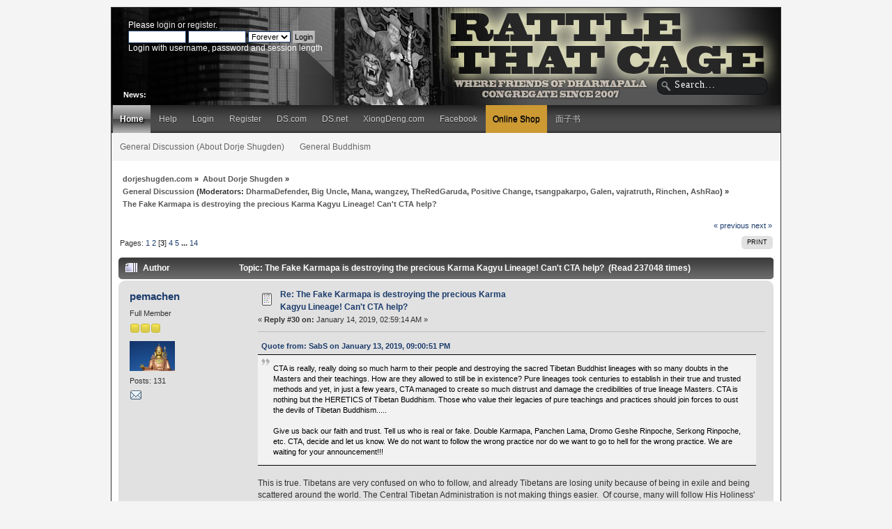

--- FILE ---
content_type: text/html; charset=UTF-8
request_url: https://www.dorjeshugden.com/forum/index.php?topic=6239.30
body_size: 13038
content:
<!DOCTYPE html PUBLIC "-//W3C//DTD XHTML 1.0 Transitional//EN" "http://www.w3.org/TR/xhtml1/DTD/xhtml1-transitional.dtd">
<html xmlns="http://www.w3.org/1999/xhtml" xmlns:og="http://ogp.me/ns#">
<head>
	<link rel="stylesheet" type="text/css" href="https://www.dorjeshugden.com/forum/Themes/Actualism_2_0/css/index.css?fin20" />
	<link rel="stylesheet" type="text/css" href="https://www.dorjeshugden.com/forum/Themes/default/css/webkit.css" />
	<script type="text/javascript" src="https://www.dorjeshugden.com/forum/Themes/default/scripts/script.js?fin20"></script>
	<script type="text/javascript" src="https://www.dorjeshugden.com/forum/Themes/Actualism_2_0/scripts/theme.js?fin20"></script>
	<script type="text/javascript"><!-- // --><![CDATA[
		var smf_theme_url = "https://www.dorjeshugden.com/forum/Themes/Actualism_2_0";
		var smf_default_theme_url = "https://www.dorjeshugden.com/forum/Themes/default";
		var smf_images_url = "https://www.dorjeshugden.com/forum/Themes/Actualism_2_0/images";
		var smf_scripturl = "https://www.dorjeshugden.com/forum/index.php?PHPSESSID=685c3617eb5d8c93f2305ebd6cab4762&amp;";
		var smf_iso_case_folding = false;
		var smf_charset = "UTF-8";
		var ajax_notification_text = "Loading...";
		var ajax_notification_cancel_text = "Cancel";
	// ]]></script>
	<meta http-equiv="Content-Type" content="text/html; charset=UTF-8" />
	<meta name="description" content="The Fake Karmapa is destroying the precious Karma Kagyu Lineage! Can't CTA help? - page 3 - General Discussion - dorjeshugden.com" />
	<meta property="og:title" content="The Fake Karmapa is destroying the precious Karma Kagyu Lineage! Can't CTA help? - page 3 - General Discussion - dorjeshugden.com" />
	<meta property="og:type" content="website" />
	<meta property="og:url" content="https://www.dorjeshugden.com/forum/index.php?PHPSESSID=685c3617eb5d8c93f2305ebd6cab4762&amp;topic=6239.30" />
	<meta property="og:image"        content="http://www.dorjeshugden.com/forum/Themes/Actualism_2_0/images/art/dscom-forum-social.jpg" />
  <meta property="og:image:type"   content="image/jpeg" />
  <meta property="og:image:width"  content="600" />
  <meta property="og:image:height" content="315" />
	<meta property="og:description" content="This is true. Tibetans are very confused on who to follow, and already Tibetans are losing unity because of being in exile and being scattered around the ..." />
	<meta property="og:site_name" content="dorjeshugden.com" />
      <meta name="twitter:card"         content="summary_large_image">
      <meta name="twitter:site"         content="@dorje_shugden">
      <meta name="twitter:domain"       content="dorjeshugden.com">
      <meta name="twitter:url"          content="https://www.dorjeshugden.com/forum/index.php?PHPSESSID=685c3617eb5d8c93f2305ebd6cab4762&amp;topic=6239.30">
      <meta name="twitter:title"        content="The Fake Karmapa is destroying the precious Karma Kagyu Lineage! Can't CTA help? - page 3 - General Discussion - dorjeshugden.com">
      <meta name="twitter:description"  content="This is true. Tibetans are very confused on who to follow, and already Tibetans are losing unity because of being in exile and being scattered around the">
    
  <meta name="twitter:image:src"    content="https://www.dorjeshugden.com/forum/index.php?PHPSESSID=685c3617eb5d8c93f2305ebd6cab4762&amp;action=dlattach;topic=6239;attach=7894;image" />
  <meta name="twitter:image:width"  content="927" />
  <meta name="twitter:image:height" content="1722" />
      
	<title>The Fake Karmapa is destroying the precious Karma Kagyu Lineage! Can't CTA help? - page 3 - General Discussion - dorjeshugden.com</title>
	<link rel="canonical" href="https://www.dorjeshugden.com/forum/index.php?topic=6239.30" />
	<link rel="help" href="https://www.dorjeshugden.com/forum/index.php?PHPSESSID=685c3617eb5d8c93f2305ebd6cab4762&amp;action=help" />
	<link rel="search" href="https://www.dorjeshugden.com/forum/index.php?PHPSESSID=685c3617eb5d8c93f2305ebd6cab4762&amp;action=search" />
	<link rel="contents" href="https://www.dorjeshugden.com/forum/index.php?PHPSESSID=685c3617eb5d8c93f2305ebd6cab4762&amp;" />
	<link rel="alternate" type="application/rss+xml" title="dorjeshugden.com - RSS" href="https://www.dorjeshugden.com/forum/index.php?PHPSESSID=685c3617eb5d8c93f2305ebd6cab4762&amp;type=rss;action=.xml" />
	<link rel="prev" href="https://www.dorjeshugden.com/forum/index.php?PHPSESSID=685c3617eb5d8c93f2305ebd6cab4762&amp;topic=6239.0;prev_next=prev" />
	<link rel="next" href="https://www.dorjeshugden.com/forum/index.php?PHPSESSID=685c3617eb5d8c93f2305ebd6cab4762&amp;topic=6239.0;prev_next=next" />
	<link rel="index" href="https://www.dorjeshugden.com/forum/index.php?PHPSESSID=685c3617eb5d8c93f2305ebd6cab4762&amp;board=1.0" />
	<script type="text/javascript"><!-- // --><![CDATA[
		var _ohWidth = 480;
		var _ohHeight = 270;
	// ]]></script>
	<script type="text/javascript">!window.jQuery && document.write(unescape('%3Cscript src="//code.jquery.com/jquery-1.9.1.min.js"%3E%3C/script%3E'))</script>
	<script type="text/javascript" src="https://www.dorjeshugden.com/forum/Themes/default/scripts/ohyoutube.min.js"></script>
	<link rel="stylesheet" type="text/css" href="https://www.dorjeshugden.com/forum/Themes/default/css/oharaEmbed.css" />
		<script type="text/javascript" src="https://www.dorjeshugden.com/forum/Themes/default/scripts/captcha.js"></script>
</head>
<body>
<div id="bodybg">
	 <div id="wrapper">
		  <div id="header">
			  <div id="userarea" class="clearfix">
				<script type="text/javascript" src="https://www.dorjeshugden.com/forum/Themes/default/scripts/sha1.js"></script>
				<form id="guest_form" action="https://www.dorjeshugden.com/forum/index.php?PHPSESSID=685c3617eb5d8c93f2305ebd6cab4762&amp;action=login2" method="post" accept-charset="UTF-8"  onsubmit="hashLoginPassword(this, '48df862688eb09184513d0ef60668439');">
					<div class="info">Please <a href="https://www.dorjeshugden.com/forum/index.php?PHPSESSID=685c3617eb5d8c93f2305ebd6cab4762&amp;action=login">login</a> or <a href="https://www.dorjeshugden.com/forum/index.php?PHPSESSID=685c3617eb5d8c93f2305ebd6cab4762&amp;action=register">register</a>.</div>
					<input type="text" name="user" size="10" class="input_text" />
					<input type="password" name="passwrd" size="10" class="input_password" />
					<select name="cookielength">
						<option value="60">1 Hour</option>
						<option value="1440">1 Day</option>
						<option value="10080">1 Week</option>
						<option value="43200">1 Month</option>
						<option value="-1" selected="selected">Forever</option>
					</select>
					<input type="submit" value="Login" class="button_submit" /><br />
					<div class="info">Login with username, password and session length</div>
					<input type="hidden" name="hash_passwrd" value="" />
				</form>
			</div>
			<div id="searcharea">
				<form action="https://www.dorjeshugden.com/forum/index.php?PHPSESSID=685c3617eb5d8c93f2305ebd6cab4762&amp;action=search2" method="post" accept-charset="UTF-8">
					<input type="text" name="search" class="inputbox" value="Search..." onfocus="this.value = '';" onblur="if(this.value=='') this.value='Search...';" />
					<input type="hidden" name="advanced" value="0" />
					<input type="hidden" name="topic" value="6239" />
	 </form>
  </div><div id="news">
		  <b>News:</b> 
	  </div>
		 <div id="logo">
		<a href="https://www.dorjeshugden.com/forum/index.php?PHPSESSID=685c3617eb5d8c93f2305ebd6cab4762&amp;" title=""></a>
	 </div>
	 </div>
	<div id="toolbar">
	
		<div id="topnav">
			<ul>
				<li id="button_home">
					<a class="active " href="https://www.dorjeshugden.com/forum/index.php?PHPSESSID=685c3617eb5d8c93f2305ebd6cab4762&amp;">Home</a>
				</li>
				<li id="button_help">
					<a class="" href="https://www.dorjeshugden.com/forum/index.php?PHPSESSID=685c3617eb5d8c93f2305ebd6cab4762&amp;action=help">Help</a>
				</li>
				<li id="button_login">
					<a class="" href="https://www.dorjeshugden.com/forum/index.php?PHPSESSID=685c3617eb5d8c93f2305ebd6cab4762&amp;action=login">Login</a>
				</li>
				<li id="button_register">
					<a class="" href="https://www.dorjeshugden.com/forum/index.php?PHPSESSID=685c3617eb5d8c93f2305ebd6cab4762&amp;action=register">Register</a>
				</li><li id="button_link"><a class="" target="_blank" href="https://www.dorjeshugden.com">DS.com</a></li><li id="button_link"><a class="" target="_blank" href="http://www.dorjeshugden.net">DS.net</a></li><li id="button_link"><a class="" target="_blank" href="http://www.xiongdeng.com">XiongDeng.com</a></li><li id="button_link"><a class="" target="_blank" href="https://www.facebook.com/DuldzinDorjeShugden">Facebook</a></li><li id="button_shop"><a class="" target="_blank" href="http://shop.dorjeshugden.com">Online Shop</a></li><li id="button_link"><a class="" target="_blank" href="https://www.facebook.com/xiongdeng108">面子书</a></li>
			</ul>
		</div>
</div>
    <div id="toolbar2">
	<div  id="topnav2">
<ul>
<li id="button_link_2"><a class="" href="https://www.dorjeshugden.com/forum/index.php?board=1.0">General Discussion (About Dorje Shugden)</a></li>
<li id="button_link_2"><a class="" href="https://www.dorjeshugden.com/forum/index.php?board=10.0">General Buddhism</a></li>
</ul>
</div>
</div>
	<div id="bodyarea">
	<div class="navigate_section">
		<ul>
			<li>
				<a href="https://www.dorjeshugden.com/forum/index.php?PHPSESSID=685c3617eb5d8c93f2305ebd6cab4762&amp;"><span>dorjeshugden.com</span></a>&nbsp;&#187;
			</li>
			<li>
				<a href="https://www.dorjeshugden.com/forum/index.php?PHPSESSID=685c3617eb5d8c93f2305ebd6cab4762&amp;#c1"><span>About Dorje Shugden</span></a>&nbsp;&#187;
			</li>
			<li>
				<a href="https://www.dorjeshugden.com/forum/index.php?PHPSESSID=685c3617eb5d8c93f2305ebd6cab4762&amp;board=1.0"><span>General Discussion</span></a> (Moderators: <a href="https://www.dorjeshugden.com/forum/index.php?PHPSESSID=685c3617eb5d8c93f2305ebd6cab4762&amp;action=profile;u=2947" title="Board Moderator">DharmaDefender</a>, <a href="https://www.dorjeshugden.com/forum/index.php?PHPSESSID=685c3617eb5d8c93f2305ebd6cab4762&amp;action=profile;u=3180" title="Board Moderator">Big Uncle</a>, <a href="https://www.dorjeshugden.com/forum/index.php?PHPSESSID=685c3617eb5d8c93f2305ebd6cab4762&amp;action=profile;u=7787" title="Board Moderator">Mana</a>, <a href="https://www.dorjeshugden.com/forum/index.php?PHPSESSID=685c3617eb5d8c93f2305ebd6cab4762&amp;action=profile;u=8736" title="Board Moderator">wangzey</a>, <a href="https://www.dorjeshugden.com/forum/index.php?PHPSESSID=685c3617eb5d8c93f2305ebd6cab4762&amp;action=profile;u=9258" title="Board Moderator">TheRedGaruda</a>, <a href="https://www.dorjeshugden.com/forum/index.php?PHPSESSID=685c3617eb5d8c93f2305ebd6cab4762&amp;action=profile;u=11370" title="Board Moderator">Positive Change</a>, <a href="https://www.dorjeshugden.com/forum/index.php?PHPSESSID=685c3617eb5d8c93f2305ebd6cab4762&amp;action=profile;u=19697" title="Board Moderator">tsangpakarpo</a>, <a href="https://www.dorjeshugden.com/forum/index.php?PHPSESSID=685c3617eb5d8c93f2305ebd6cab4762&amp;action=profile;u=19700" title="Board Moderator">Galen</a>, <a href="https://www.dorjeshugden.com/forum/index.php?PHPSESSID=685c3617eb5d8c93f2305ebd6cab4762&amp;action=profile;u=25327" title="Board Moderator">vajratruth</a>, <a href="https://www.dorjeshugden.com/forum/index.php?PHPSESSID=685c3617eb5d8c93f2305ebd6cab4762&amp;action=profile;u=84625" title="Board Moderator">Rinchen</a>, <a href="https://www.dorjeshugden.com/forum/index.php?PHPSESSID=685c3617eb5d8c93f2305ebd6cab4762&amp;action=profile;u=157512" title="Board Moderator">AshRao</a>)&nbsp;&#187;
			</li>
			<li class="last">
				<a href="https://www.dorjeshugden.com/forum/index.php?PHPSESSID=685c3617eb5d8c93f2305ebd6cab4762&amp;topic=6239.0"><span>The Fake Karmapa is destroying the precious Karma Kagyu Lineage! Can't CTA help?</span></a>
			</li>
		</ul>
	</div>
			<a id="top"></a>
			<a id="msg67818"></a>
			<div class="pagesection">
				<div class="nextlinks"><a href="https://www.dorjeshugden.com/forum/index.php?PHPSESSID=685c3617eb5d8c93f2305ebd6cab4762&amp;topic=6239.0;prev_next=prev#new">&laquo; previous</a> <a href="https://www.dorjeshugden.com/forum/index.php?PHPSESSID=685c3617eb5d8c93f2305ebd6cab4762&amp;topic=6239.0;prev_next=next#new">next &raquo;</a></div>
		<div class="buttonlist align_right">
			<ul>
				<li><a href="https://www.dorjeshugden.com/forum/index.php?PHPSESSID=685c3617eb5d8c93f2305ebd6cab4762&amp;action=printpage;topic=6239.0" rel="new_win nofollow"><span class="last">Print</span></a></li>
			</ul>
		</div>
				<div class="pagelinks floatleft">Pages: <a class="navPages" href="https://www.dorjeshugden.com/forum/index.php?PHPSESSID=685c3617eb5d8c93f2305ebd6cab4762&amp;topic=6239.0">1</a> <a class="navPages" href="https://www.dorjeshugden.com/forum/index.php?PHPSESSID=685c3617eb5d8c93f2305ebd6cab4762&amp;topic=6239.15">2</a> [<strong>3</strong>] <a class="navPages" href="https://www.dorjeshugden.com/forum/index.php?PHPSESSID=685c3617eb5d8c93f2305ebd6cab4762&amp;topic=6239.45">4</a> <a class="navPages" href="https://www.dorjeshugden.com/forum/index.php?PHPSESSID=685c3617eb5d8c93f2305ebd6cab4762&amp;topic=6239.60">5</a> <span style="font-weight: bold;" onclick="expandPages(this, 'https://www.dorjeshugden.com/forum/index.php?topic=6239.%1$d', 75, 195, 15);" onmouseover="this.style.cursor='pointer';"> ... </span><a class="navPages" href="https://www.dorjeshugden.com/forum/index.php?PHPSESSID=685c3617eb5d8c93f2305ebd6cab4762&amp;topic=6239.195">14</a> </div>
			</div>
			<div id="forumposts">
				<div class="cat_bar">
					<h3 class="catbg">
						<img src="https://www.dorjeshugden.com/forum/Themes/Actualism_2_0/images/topic/veryhot_post.gif" align="bottom" alt="" />
						<span id="author">Author</span>
						Topic: The Fake Karmapa is destroying the precious Karma Kagyu Lineage! Can't CTA help? &nbsp;(Read 237048 times)
					</h3>
				</div>
				<form action="https://www.dorjeshugden.com/forum/index.php?PHPSESSID=685c3617eb5d8c93f2305ebd6cab4762&amp;action=quickmod2;topic=6239.30" method="post" accept-charset="UTF-8" name="quickModForm" id="quickModForm" style="margin: 0;" onsubmit="return oQuickModify.bInEditMode ? oQuickModify.modifySave('48df862688eb09184513d0ef60668439', 'd6ea5f8d8987') : false">
				<div class="windowbg">
					<span class="topslice"><span></span></span>
					<div class="post_wrapper">
						<div class="poster">
							<h4>
								<a href="https://www.dorjeshugden.com/forum/index.php?PHPSESSID=685c3617eb5d8c93f2305ebd6cab4762&amp;action=profile;u=3289" title="View the profile of pemachen">pemachen</a>
							</h4>
							<ul class="reset smalltext" id="msg_67818_extra_info">
								<li class="postgroup">Full Member</li>
								<li class="stars"><img src="https://www.dorjeshugden.com/forum/Themes/Actualism_2_0/images/star.gif" alt="*" /><img src="https://www.dorjeshugden.com/forum/Themes/Actualism_2_0/images/star.gif" alt="*" /><img src="https://www.dorjeshugden.com/forum/Themes/Actualism_2_0/images/star.gif" alt="*" /></li>
								<li class="avatar">
									<a href="https://www.dorjeshugden.com/forum/index.php?PHPSESSID=685c3617eb5d8c93f2305ebd6cab4762&amp;action=profile;u=3289">
										<img class="avatar" src="https://www.dorjeshugden.com/forum/index.php?PHPSESSID=685c3617eb5d8c93f2305ebd6cab4762&amp;action=dlattach;attach=6475;type=avatar" alt="" />
									</a>
								</li>
								<li class="postcount">Posts: 131</li>
								<li class="profile">
									<ul>
										<li><a href="https://www.dorjeshugden.com/forum/index.php?PHPSESSID=685c3617eb5d8c93f2305ebd6cab4762&amp;action=emailuser;sa=email;msg=67818" rel="nofollow"><img src="https://www.dorjeshugden.com/forum/Themes/Actualism_2_0/images/email_sm.gif" alt="Email" title="Email" /></a></li>
									</ul>
								</li>
							</ul>
						</div>
						<div class="postarea">
							<div class="flow_hidden">
								<div class="keyinfo">
									<div class="messageicon">
										<img src="https://www.dorjeshugden.com/forum/Themes/Actualism_2_0/images/post/xx.gif" alt="" />
									</div>
									<h5 id="subject_67818">
										<a href="https://www.dorjeshugden.com/forum/index.php?PHPSESSID=685c3617eb5d8c93f2305ebd6cab4762&amp;topic=6239.msg67818#msg67818" rel="nofollow">Re: The Fake Karmapa is destroying the precious Karma Kagyu Lineage! Can't CTA help?</a>
									</h5>
									<div class="smalltext">&#171; <strong>Reply #30 on:</strong> January 14, 2019, 02:59:14 AM &#187;</div>
									<div id="msg_67818_quick_mod"></div>
								</div>
							</div>
							<div class="post">
								<div class="inner" id="msg_67818"><div class="quoteheader"><div class="topslice_quote"><a href="https://www.dorjeshugden.com/forum/index.php?PHPSESSID=685c3617eb5d8c93f2305ebd6cab4762&amp;topic=6239.msg67814#msg67814">Quote from: SabS on January 13, 2019, 09:00:51 PM</a></div></div><blockquote class="bbc_standard_quote">CTA is really, really doing so much harm to their people and destroying the sacred Tibetan Buddhist lineages with so many doubts in the Masters and their teachings. How are they allowed to still be in existence? Pure lineages took centuries to establish in their true and trusted methods and yet, in just a few years, CTA managed to create so much distrust and damage the credibilities of true lineage Masters. CTA is nothing but the HERETICS of Tibetan Buddhism. Those who value their legacies of pure teachings and practices should join forces to oust the devils of Tibetan Buddhism.....<br /><br />Give us back our faith and trust. Tell us who is real or fake. Double Karmapa, Panchen Lama, Dromo Geshe Rinpoche, Serkong Rinpoche, etc. CTA, decide and let us know. We do not want to follow the wrong practice nor do we want to go to hell for the wrong practice. We are waiting for your announcement!!!<br /></blockquote><div class="quotefooter"><div class="botslice_quote"></div></div><br />This is true. Tibetans are very confused on who to follow, and already Tibetans are losing unity because of being in exile and being scattered around the world. The Central Tibetan Administration is not making things easier.&nbsp; Of course, many will follow His Holiness&#039; the Dalai Lama&#039;s choice, but then that would mean the Tibetans will lose confidence in the lamas or the system who recognised these reincarnated lamas not chosen by His Holiness. Either way, it&#039;s a lose-lose situation. I wonder if this is the beginning of the end of the Tulku system in Tibetan Buddhism. </div>
							</div>
						</div>
						<div class="moderatorbar">
							<div class="smalltext modified" id="modified_67818">
							</div>
							<div class="smalltext reportlinks">
								<img src="https://www.dorjeshugden.com/forum/Themes/Actualism_2_0/images/ip.gif" alt="" />
								Logged
							</div>
						</div>
					</div>
					<span class="botslice"><span></span></span>
				</div>
				<hr class="post_separator" />
				<a id="msg67819"></a>
				<div class="windowbg2">
					<span class="topslice"><span></span></span>
					<div class="post_wrapper">
						<div class="poster">
							<h4>
								<a href="https://www.dorjeshugden.com/forum/index.php?PHPSESSID=685c3617eb5d8c93f2305ebd6cab4762&amp;action=profile;u=157524" title="View the profile of Drolma">Drolma</a>
							</h4>
							<ul class="reset smalltext" id="msg_67819_extra_info">
								<li class="postgroup">Sr. Member</li>
								<li class="stars"><img src="https://www.dorjeshugden.com/forum/Themes/Actualism_2_0/images/star.gif" alt="*" /><img src="https://www.dorjeshugden.com/forum/Themes/Actualism_2_0/images/star.gif" alt="*" /><img src="https://www.dorjeshugden.com/forum/Themes/Actualism_2_0/images/star.gif" alt="*" /><img src="https://www.dorjeshugden.com/forum/Themes/Actualism_2_0/images/star.gif" alt="*" /></li>
								<li class="postcount">Posts: 498</li>
								<li class="profile">
									<ul>
									</ul>
								</li>
							</ul>
						</div>
						<div class="postarea">
							<div class="flow_hidden">
								<div class="keyinfo">
									<div class="messageicon">
										<img src="https://www.dorjeshugden.com/forum/Themes/Actualism_2_0/images/post/xx.gif" alt="" />
									</div>
									<h5 id="subject_67819">
										<a href="https://www.dorjeshugden.com/forum/index.php?PHPSESSID=685c3617eb5d8c93f2305ebd6cab4762&amp;topic=6239.msg67819#msg67819" rel="nofollow">Re: The Fake Karmapa is destroying the precious Karma Kagyu Lineage! Can't CTA help?</a>
									</h5>
									<div class="smalltext">&#171; <strong>Reply #31 on:</strong> January 14, 2019, 04:32:25 AM &#187;</div>
									<div id="msg_67819_quick_mod"></div>
								</div>
							</div>
							<div class="post">
								<div class="inner" id="msg_67819"><div class="quoteheader"><div class="topslice_quote"><a href="https://www.dorjeshugden.com/forum/index.php?PHPSESSID=685c3617eb5d8c93f2305ebd6cab4762&amp;topic=6239.msg67818#msg67818">Quote from: pemachen on January 14, 2019, 02:59:14 AM</a></div></div><blockquote class="bbc_standard_quote"><div class="quoteheader"><div class="topslice_quote"><a href="https://www.dorjeshugden.com/forum/index.php?PHPSESSID=685c3617eb5d8c93f2305ebd6cab4762&amp;topic=6239.msg67814#msg67814">Quote from: SabS on January 13, 2019, 09:00:51 PM</a></div></div><blockquote class="bbc_alternate_quote">CTA is really, really doing so much harm to their people and destroying the sacred Tibetan Buddhist lineages with so many doubts in the Masters and their teachings. How are they allowed to still be in existence? Pure lineages took centuries to establish in their true and trusted methods and yet, in just a few years, CTA managed to create so much distrust and damage the credibilities of true lineage Masters. CTA is nothing but the HERETICS of Tibetan Buddhism. Those who value their legacies of pure teachings and practices should join forces to oust the devils of Tibetan Buddhism.....<br /><br />Give us back our faith and trust. Tell us who is real or fake. Double Karmapa, Panchen Lama, Dromo Geshe Rinpoche, Serkong Rinpoche, etc. CTA, decide and let us know. We do not want to follow the wrong practice nor do we want to go to hell for the wrong practice. We are waiting for your announcement!!!<br /></blockquote><div class="quotefooter"><div class="botslice_quote"></div></div><br />This is true. Tibetans are very confused on who to follow, and already Tibetans are losing unity because of being in exile and being scattered around the world. The Central Tibetan Administration is not making things easier.&nbsp; Of course, many will follow His Holiness&#039; the Dalai Lama&#039;s choice, but then that would mean the Tibetans will lose confidence in the lamas or the system who recognised these reincarnated lamas not chosen by His Holiness. Either way, it&#039;s a lose-lose situation. I wonder if this is the beginning of the end of the Tulku system in Tibetan Buddhism.<br /></blockquote><div class="quotefooter"><div class="botslice_quote"></div></div><br />Until today, the CTA is not saying anything about the Karmapa yet especially after the 2 Karmapas had met up and after the Karmapa Ogyen Trinley decided to give up the Indian IC card. We need an answer from the CTA, they have to tell us which Karmapa is real and which is fake. We only follow the one chosen by the CTA.<br /><br />The CTA has the experience to identify the real and the fake lama, see how the CTA told us the Chinese Panchen Lama is fake and not to follow him? They can consult Nechung oracle on this issue as well. It is important to know that because if we follow the wrong Karmapa, the teachings we receive will not have blessings, we will not have attainment, we might even end up in the hell realm. <br /><br />Why double standard again? Why didn&#039;t the CTA run campaigns to condemn the fake Karmapa for deceiving people? The CTA has the responsibility to ensure the purity and preservation of a lineage. They must not let the fake Karmapa stain the Kagyu lineage. The CTA has done such a good job in preserving the Gelug lineage by banning Dorje Shugden practice, I am sure they can also protect the Kagyu lineage by identifying and advising us which Karmapa to follow. They must also condemn the fake Karmapa like how they do to Dorje Shugden so people don&#039;t follow the wrong path.</div>
							</div>
						</div>
						<div class="moderatorbar">
							<div class="smalltext modified" id="modified_67819">
							</div>
							<div class="smalltext reportlinks">
								<img src="https://www.dorjeshugden.com/forum/Themes/Actualism_2_0/images/ip.gif" alt="" />
								Logged
							</div>
						</div>
					</div>
					<span class="botslice"><span></span></span>
				</div>
				<hr class="post_separator" />
				<a id="msg67822"></a>
				<div class="windowbg">
					<span class="topslice"><span></span></span>
					<div class="post_wrapper">
						<div class="poster">
							<h4>
								<a href="https://www.dorjeshugden.com/forum/index.php?PHPSESSID=685c3617eb5d8c93f2305ebd6cab4762&amp;action=profile;u=157603" title="View the profile of Alex">Alex</a>
							</h4>
							<ul class="reset smalltext" id="msg_67822_extra_info">
								<li class="postgroup">Hero Member</li>
								<li class="stars"><img src="https://www.dorjeshugden.com/forum/Themes/Actualism_2_0/images/star.gif" alt="*" /><img src="https://www.dorjeshugden.com/forum/Themes/Actualism_2_0/images/star.gif" alt="*" /><img src="https://www.dorjeshugden.com/forum/Themes/Actualism_2_0/images/star.gif" alt="*" /><img src="https://www.dorjeshugden.com/forum/Themes/Actualism_2_0/images/star.gif" alt="*" /><img src="https://www.dorjeshugden.com/forum/Themes/Actualism_2_0/images/star.gif" alt="*" /></li>
								<li class="postcount">Posts: 590</li>
								<li class="profile">
									<ul>
										<li><a href="https://www.dorjeshugden.com/forum/index.php?PHPSESSID=685c3617eb5d8c93f2305ebd6cab4762&amp;action=emailuser;sa=email;msg=67822" rel="nofollow"><img src="https://www.dorjeshugden.com/forum/Themes/Actualism_2_0/images/email_sm.gif" alt="Email" title="Email" /></a></li>
									</ul>
								</li>
							</ul>
						</div>
						<div class="postarea">
							<div class="flow_hidden">
								<div class="keyinfo">
									<div class="messageicon">
										<img src="https://www.dorjeshugden.com/forum/Themes/Actualism_2_0/images/post/xx.gif" alt="" />
									</div>
									<h5 id="subject_67822">
										<a href="https://www.dorjeshugden.com/forum/index.php?PHPSESSID=685c3617eb5d8c93f2305ebd6cab4762&amp;topic=6239.msg67822#msg67822" rel="nofollow">Re: The Fake Karmapa is destroying the precious Karma Kagyu Lineage! Can't CTA help?</a>
									</h5>
									<div class="smalltext">&#171; <strong>Reply #32 on:</strong> January 14, 2019, 12:29:47 PM &#187;</div>
									<div id="msg_67822_quick_mod"></div>
								</div>
							</div>
							<div class="post">
								<div class="inner" id="msg_67822"><div class="quoteheader"><div class="topslice_quote"><a href="https://www.dorjeshugden.com/forum/index.php?PHPSESSID=685c3617eb5d8c93f2305ebd6cab4762&amp;topic=6239.msg67819#msg67819">Quote from: Drolma on January 14, 2019, 04:32:25 AM</a></div></div><blockquote class="bbc_standard_quote"><div class="quoteheader"><div class="topslice_quote"><a href="https://www.dorjeshugden.com/forum/index.php?PHPSESSID=685c3617eb5d8c93f2305ebd6cab4762&amp;topic=6239.msg67818#msg67818">Quote from: pemachen on January 14, 2019, 02:59:14 AM</a></div></div><blockquote class="bbc_alternate_quote"><div class="quoteheader"><div class="topslice_quote"><a href="https://www.dorjeshugden.com/forum/index.php?PHPSESSID=685c3617eb5d8c93f2305ebd6cab4762&amp;topic=6239.msg67814#msg67814">Quote from: SabS on January 13, 2019, 09:00:51 PM</a></div></div><blockquote class="bbc_standard_quote">CTA is really, really doing so much harm to their people and destroying the sacred Tibetan Buddhist lineages with so many doubts in the Masters and their teachings. How are they allowed to still be in existence? Pure lineages took centuries to establish in their true and trusted methods and yet, in just a few years, CTA managed to create so much distrust and damage the credibilities of true lineage Masters. CTA is nothing but the HERETICS of Tibetan Buddhism. Those who value their legacies of pure teachings and practices should join forces to oust the devils of Tibetan Buddhism.....<br /><br />Give us back our faith and trust. Tell us who is real or fake. Double Karmapa, Panchen Lama, Dromo Geshe Rinpoche, Serkong Rinpoche, etc. CTA, decide and let us know. We do not want to follow the wrong practice nor do we want to go to hell for the wrong practice. We are waiting for your announcement!!!<br /></blockquote><div class="quotefooter"><div class="botslice_quote"></div></div><br />This is true. Tibetans are very confused on who to follow, and already Tibetans are losing unity because of being in exile and being scattered around the world. The Central Tibetan Administration is not making things easier.&nbsp; Of course, many will follow His Holiness&#039; the Dalai Lama&#039;s choice, but then that would mean the Tibetans will lose confidence in the lamas or the system who recognised these reincarnated lamas not chosen by His Holiness. Either way, it&#039;s a lose-lose situation. I wonder if this is the beginning of the end of the Tulku system in Tibetan Buddhism.<br /></blockquote><div class="quotefooter"><div class="botslice_quote"></div></div><br />Until today, the CTA is not saying anything about the Karmapa yet especially after the 2 Karmapas had met up and after the Karmapa Ogyen Trinley decided to give up the Indian IC card. We need an answer from the CTA, they have to tell us which Karmapa is real and which is fake. We only follow the one chosen by the CTA.<br /><br />The CTA has the experience to identify the real and the fake lama, see how the CTA told us the Chinese Panchen Lama is fake and not to follow him? They can consult Nechung oracle on this issue as well. It is important to know that because if we follow the wrong Karmapa, the teachings we receive will not have blessings, we will not have attainment, we might even end up in the hell realm. <br /><br />Why double standard again? Why didn&#039;t the CTA run campaigns to condemn the fake Karmapa for deceiving people? The CTA has the responsibility to ensure the purity and preservation of a lineage. They must not let the fake Karmapa stain the Kagyu lineage. The CTA has done such a good job in preserving the Gelug lineage by banning Dorje Shugden practice, I am sure they can also protect the Kagyu lineage by identifying and advising us which Karmapa to follow. They must also condemn the fake Karmapa like how they do to Dorje Shugden so people don&#039;t follow the wrong path.<br /></blockquote><div class="quotefooter"><div class="botslice_quote"></div></div><br />I am quite sure CTA is ashamed of their own actions when the 2 Karmapas met up and decided to release a joint statement to urge for the unity of their followers to preserve their holy lineage and resolve the differences that have plagued them a quite a while now. If I am the shit stirrer who created all these problems, I would have shut up and hopefully, no one will notice what I did. <br /><br />CTA has caused alot of troubles and problems to the Karma Kagyu lineage when they decided to use His Holiness to recognise another Karmapa candidate. However, due to their desperate nature to have the Karmapa Ogyen Trinley Dorje to be under their control, they overdid it and now Karmapa Ogyen Trinley Dorje escaped from India and refuse to be subjected under CTA&#039;s control. <br /><br />CTA has lost their only chance to have Karmapa over their side and there will not be another high lama at the same calibre that CTA can get their hands on. They have suffered a huge loss because of this. Their plans for the Karmapa to take over Dalai Lama&#039;s place after he had passed away flopped badly. They must be quite worried now. I wonder who will be the next puppet that they will get to replace Dalai Lama when he passed away. </div>
							</div>
						</div>
						<div class="moderatorbar">
							<div class="smalltext modified" id="modified_67822">
							</div>
							<div class="smalltext reportlinks">
								<img src="https://www.dorjeshugden.com/forum/Themes/Actualism_2_0/images/ip.gif" alt="" />
								Logged
							</div>
						</div>
					</div>
					<span class="botslice"><span></span></span>
				</div>
				<hr class="post_separator" />
				<a id="msg67824"></a>
				<div class="windowbg2">
					<span class="topslice"><span></span></span>
					<div class="post_wrapper">
						<div class="poster">
							<h4>
								<a href="https://www.dorjeshugden.com/forum/index.php?PHPSESSID=685c3617eb5d8c93f2305ebd6cab4762&amp;action=profile;u=156980" title="View the profile of Harold Musetescu">Harold Musetescu</a>
							</h4>
							<ul class="reset smalltext" id="msg_67824_extra_info">
								<li class="postgroup">Hero Member</li>
								<li class="stars"><img src="https://www.dorjeshugden.com/forum/Themes/Actualism_2_0/images/star.gif" alt="*" /><img src="https://www.dorjeshugden.com/forum/Themes/Actualism_2_0/images/star.gif" alt="*" /><img src="https://www.dorjeshugden.com/forum/Themes/Actualism_2_0/images/star.gif" alt="*" /><img src="https://www.dorjeshugden.com/forum/Themes/Actualism_2_0/images/star.gif" alt="*" /><img src="https://www.dorjeshugden.com/forum/Themes/Actualism_2_0/images/star.gif" alt="*" /></li>
								<li class="postcount">Posts: 658</li>
								<li class="profile">
									<ul>
									</ul>
								</li>
							</ul>
						</div>
						<div class="postarea">
							<div class="flow_hidden">
								<div class="keyinfo">
									<div class="messageicon">
										<img src="https://www.dorjeshugden.com/forum/Themes/Actualism_2_0/images/post/xx.gif" alt="" />
									</div>
									<h5 id="subject_67824">
										<a href="https://www.dorjeshugden.com/forum/index.php?PHPSESSID=685c3617eb5d8c93f2305ebd6cab4762&amp;topic=6239.msg67824#msg67824" rel="nofollow">Re: The Fake Karmapa is destroying the precious Karma Kagyu Lineage! Can't CTA help?</a>
									</h5>
									<div class="smalltext">&#171; <strong>Reply #33 on:</strong> January 14, 2019, 01:29:22 PM &#187;</div>
									<div id="msg_67824_quick_mod"></div>
								</div>
							</div>
							<div class="post">
								<div class="inner" id="msg_67824">The CTA has officially recognized Ogyen Trinley Dorje as the 17th Karmapa as reported by Phayul.com on Friday March 17, 2017.<br /><br />Here is the link.<br /><br /><a href="http://www.phayul.com/news/article.aspx?id=38870&amp;t=1" class="bbc_link" target="_blank">http://www.phayul.com/news/article.aspx?id=38870&amp;t=1</a><br /><br />March 31, 2017<br />Quote<br />The Tibetan leader His Holiness the Dalai Lama and the CTA recognize Ogyen Trinley Dorje as the 17th Karmapa. However, the Indian government has not yet lifted the restriction it imposed on the young Lama to visit Rumtek, which is guarded by Indian paramilitary force (BSF).<br />Unquote<br /><br />We all know that the CTA and the Dalai Lama have been telling us OFFICIALLY since 1992 that Ogyen Trinley Dorje is the 17th Karmapa.<br /><br />So can we stop playing this silly game of &quot;The CTA MUST tell us who is the fake Karmapa&quot;!!!!!<br /><br />THEY HAVE SO LETS MOVE ON.<br /></div>
							</div>
						</div>
						<div class="moderatorbar">
							<div class="smalltext modified" id="modified_67824">
							</div>
							<div class="smalltext reportlinks">
								<img src="https://www.dorjeshugden.com/forum/Themes/Actualism_2_0/images/ip.gif" alt="" />
								Logged
							</div>
						</div>
					</div>
					<span class="botslice"><span></span></span>
				</div>
				<hr class="post_separator" />
				<a id="msg67825"></a>
				<div class="windowbg">
					<span class="topslice"><span></span></span>
					<div class="post_wrapper">
						<div class="poster">
							<h4>
								<a href="https://www.dorjeshugden.com/forum/index.php?PHPSESSID=685c3617eb5d8c93f2305ebd6cab4762&amp;action=profile;u=7822" title="View the profile of Aurore">Aurore</a>
							</h4>
							<ul class="reset smalltext" id="msg_67825_extra_info">
								<li class="postgroup">Sr. Member</li>
								<li class="stars"><img src="https://www.dorjeshugden.com/forum/Themes/Actualism_2_0/images/star.gif" alt="*" /><img src="https://www.dorjeshugden.com/forum/Themes/Actualism_2_0/images/star.gif" alt="*" /><img src="https://www.dorjeshugden.com/forum/Themes/Actualism_2_0/images/star.gif" alt="*" /><img src="https://www.dorjeshugden.com/forum/Themes/Actualism_2_0/images/star.gif" alt="*" /></li>
								<li class="postcount">Posts: 356</li>
								<li class="profile">
									<ul>
									</ul>
								</li>
							</ul>
						</div>
						<div class="postarea">
							<div class="flow_hidden">
								<div class="keyinfo">
									<div class="messageicon">
										<img src="https://www.dorjeshugden.com/forum/Themes/Actualism_2_0/images/post/xx.gif" alt="" />
									</div>
									<h5 id="subject_67825">
										<a href="https://www.dorjeshugden.com/forum/index.php?PHPSESSID=685c3617eb5d8c93f2305ebd6cab4762&amp;topic=6239.msg67825#msg67825" rel="nofollow">Re: The Fake Karmapa is destroying the precious Karma Kagyu Lineage! Can't CTA help?</a>
									</h5>
									<div class="smalltext">&#171; <strong>Reply #34 on:</strong> January 14, 2019, 08:34:05 PM &#187;</div>
									<div id="msg_67825_quick_mod"></div>
								</div>
							</div>
							<div class="post">
								<div class="inner" id="msg_67825">We all know that the Dalai Lama and CTA recognised the Ogyen Trinley Dorje as the 17th Karmapa. It doesn&#039;t mean he is the true Karmapa. We all know it&#039;s the Sharmapas who recognises the next Karmapas. Through the recognition by both the Dalai Lama &amp; the Sharmapa (Kunzig Shamar Rinpoche Mipham Chokyi Lodro) of the 17th Karmapas, the Karma Kagyu sects was divided and been in rift since. <br /><br />It is NOT the Tibetan leadership&#039;s job to recognise the Karmapa by tradition. So why would the Dalai Lama reject the Karmapa Thaye Dorje when so many highly attained lamas from various lineages recognized and accept him? Could it be because he&#039;s fake?<br /><br />Now that Thaye Dorje&#039;s son could be the Sharmapa, is he still the &quot;fake&quot; Karmapa? Would really want to hear what the Tibetan leaders has to say about this!<br /><br /><br /><br /><br /><div class="quoteheader"><div class="topslice_quote"><a href="https://www.dorjeshugden.com/forum/index.php?PHPSESSID=685c3617eb5d8c93f2305ebd6cab4762&amp;topic=6239.msg67824#msg67824">Quote from: Harold Musetescu on January 14, 2019, 01:29:22 PM</a></div></div><blockquote class="bbc_standard_quote">The CTA has officially recognized Ogyen Trinley Dorje as the 17th Karmapa as reported by Phayul.com on Friday March 17, 2017.<br /><br />Here is the link.<br /><br /><a href="http://www.phayul.com/news/article.aspx?id=38870&amp;t=1" class="bbc_link" target="_blank">http://www.phayul.com/news/article.aspx?id=38870&amp;t=1</a><br /><br />March 31, 2017<br />Quote<br />The Tibetan leader His Holiness the Dalai Lama and the CTA recognize Ogyen Trinley Dorje as the 17th Karmapa. However, the Indian government has not yet lifted the restriction it imposed on the young Lama to visit Rumtek, which is guarded by Indian paramilitary force (BSF).<br />Unquote<br /><br />We all know that the CTA and the Dalai Lama have been telling us OFFICIALLY since 1992 that Ogyen Trinley Dorje is the 17th Karmapa.<br /><br />So can we stop playing this silly game of &quot;The CTA MUST tell us who is the fake Karmapa&quot;!!!!!<br /><br />THEY HAVE SO LETS MOVE ON.<br /></blockquote><div class="quotefooter"><div class="botslice_quote"></div></div></div>
							</div>
						</div>
						<div class="moderatorbar">
							<div class="smalltext modified" id="modified_67825">
							</div>
							<div class="smalltext reportlinks">
								<img src="https://www.dorjeshugden.com/forum/Themes/Actualism_2_0/images/ip.gif" alt="" />
								Logged
							</div>
						</div>
					</div>
					<span class="botslice"><span></span></span>
				</div>
				<hr class="post_separator" />
				<a id="msg67826"></a>
				<div class="windowbg2">
					<span class="topslice"><span></span></span>
					<div class="post_wrapper">
						<div class="poster">
							<h4>
								<a href="https://www.dorjeshugden.com/forum/index.php?PHPSESSID=685c3617eb5d8c93f2305ebd6cab4762&amp;action=profile;u=157500" title="View the profile of PrajNa">PrajNa</a>
							</h4>
							<ul class="reset smalltext" id="msg_67826_extra_info">
								<li class="postgroup">Full Member</li>
								<li class="stars"><img src="https://www.dorjeshugden.com/forum/Themes/Actualism_2_0/images/star.gif" alt="*" /><img src="https://www.dorjeshugden.com/forum/Themes/Actualism_2_0/images/star.gif" alt="*" /><img src="https://www.dorjeshugden.com/forum/Themes/Actualism_2_0/images/star.gif" alt="*" /></li>
								<li class="avatar">
									<a href="https://www.dorjeshugden.com/forum/index.php?PHPSESSID=685c3617eb5d8c93f2305ebd6cab4762&amp;action=profile;u=157500">
										<img class="avatar" src="https://www.dorjeshugden.com/forum/index.php?PHPSESSID=685c3617eb5d8c93f2305ebd6cab4762&amp;action=dlattach;attach=6478;type=avatar" alt="" />
									</a>
								</li>
								<li class="postcount">Posts: 151</li>
								<li class="profile">
									<ul>
									</ul>
								</li>
							</ul>
						</div>
						<div class="postarea">
							<div class="flow_hidden">
								<div class="keyinfo">
									<div class="messageicon">
										<img src="https://www.dorjeshugden.com/forum/Themes/Actualism_2_0/images/post/xx.gif" alt="" />
									</div>
									<h5 id="subject_67826">
										<a href="https://www.dorjeshugden.com/forum/index.php?PHPSESSID=685c3617eb5d8c93f2305ebd6cab4762&amp;topic=6239.msg67826#msg67826" rel="nofollow">Re: The Fake Karmapa is destroying the precious Karma Kagyu Lineage! Can't CTA help?</a>
									</h5>
									<div class="smalltext">&#171; <strong>Reply #35 on:</strong> January 15, 2019, 04:39:17 AM &#187;</div>
									<div id="msg_67826_quick_mod"></div>
								</div>
							</div>
							<div class="post">
								<div class="inner" id="msg_67826"><div class="quoteheader"><div class="topslice_quote"><a href="https://www.dorjeshugden.com/forum/index.php?PHPSESSID=685c3617eb5d8c93f2305ebd6cab4762&amp;topic=6239.msg67824#msg67824">Quote from: Harold Musetescu on January 14, 2019, 01:29:22 PM</a></div></div><blockquote class="bbc_standard_quote">The CTA has officially recognized Ogyen Trinley Dorje as the 17th Karmapa as reported by Phayul.com on Friday March 17, 2017.<br /><br />Here is the link.<br /><br /><a href="http://www.phayul.com/news/article.aspx?id=38870&amp;t=1" class="bbc_link" target="_blank">http://www.phayul.com/news/article.aspx?id=38870&amp;t=1</a><br /><br />March 31, 2017<br />Quote<br />The Tibetan leader His Holiness the Dalai Lama and the CTA recognize Ogyen Trinley Dorje as the 17th Karmapa. However, the Indian government has not yet lifted the restriction it imposed on the young Lama to visit Rumtek, which is guarded by Indian paramilitary force (BSF).<br />Unquote<br /><br />We all know that the CTA and the Dalai Lama have been telling us OFFICIALLY since 1992 that Ogyen Trinley Dorje is the 17th Karmapa.<br /><br />So can we stop playing this silly game of &quot;The CTA MUST tell us who is the fake Karmapa&quot;!!!!!<br /><br />THEY HAVE SO LETS MOVE ON.<br /></blockquote><div class="quotefooter"><div class="botslice_quote"></div></div><br /><br />His Holiness the Dalai Lama has recently said that it is possible for Thaye Dorje to be the Karmapa too. Looks like this is the trend following the Panchen Lama&#039;s statement last year. So, CTA has to tell us which is the real Karmapa, now that His Holiness said it&#039;s possible to have a few reincarnations. So what about the 3rd claimant of Karmapa? He&#039;s a reincarnation too?&nbsp; <img src="https://www.dorjeshugden.com/forum/Smileys/default/shocked.gif" alt="&#58;o" title="Shocked" class="smiley" /><br /><br /><span style="color: brown;" class="bbc_color"><strong>While he said that it was possible for the 16th Karmapa to have a few reincarnations, the Dalai Lama made it amply clear that there should be only one holder of the seat of the 17th Karmapa. </strong>The 14th Dalai Lama chose to remain quiet as to who will decide on the holder of the heads of Tibetan schools of Buddhism with the presence of two Panchen Lamas, two Karmapas and the Chinese government already initiating the process of anointing the 15th Dalai Lama.</span><br /><br /><a href="https://www.hindustantimes.com/india-news/not-my-business-to-decide-on-successor-dalai-lama/story-pI7CFgqSFnmBg9ZSOvWMTP.html" class="bbc_link" target="_blank">https://www.hindustantimes.com/india-news/not-my-business-to-decide-on-successor-dalai-lama/story-pI7CFgqSFnmBg9ZSOvWMTP.html</a></div>
							</div>
						</div>
						<div class="moderatorbar">
							<div class="smalltext modified" id="modified_67826">
							</div>
							<div class="smalltext reportlinks">
								<img src="https://www.dorjeshugden.com/forum/Themes/Actualism_2_0/images/ip.gif" alt="" />
								Logged
							</div>
						</div>
					</div>
					<span class="botslice"><span></span></span>
				</div>
				<hr class="post_separator" />
				<a id="msg67836"></a>
				<div class="windowbg">
					<span class="topslice"><span></span></span>
					<div class="post_wrapper">
						<div class="poster">
							<h4>
								<a href="https://www.dorjeshugden.com/forum/index.php?PHPSESSID=685c3617eb5d8c93f2305ebd6cab4762&amp;action=profile;u=157524" title="View the profile of Drolma">Drolma</a>
							</h4>
							<ul class="reset smalltext" id="msg_67836_extra_info">
								<li class="postgroup">Sr. Member</li>
								<li class="stars"><img src="https://www.dorjeshugden.com/forum/Themes/Actualism_2_0/images/star.gif" alt="*" /><img src="https://www.dorjeshugden.com/forum/Themes/Actualism_2_0/images/star.gif" alt="*" /><img src="https://www.dorjeshugden.com/forum/Themes/Actualism_2_0/images/star.gif" alt="*" /><img src="https://www.dorjeshugden.com/forum/Themes/Actualism_2_0/images/star.gif" alt="*" /></li>
								<li class="postcount">Posts: 498</li>
								<li class="profile">
									<ul>
									</ul>
								</li>
							</ul>
						</div>
						<div class="postarea">
							<div class="flow_hidden">
								<div class="keyinfo">
									<div class="messageicon">
										<img src="https://www.dorjeshugden.com/forum/Themes/Actualism_2_0/images/post/xx.gif" alt="" />
									</div>
									<h5 id="subject_67836">
										<a href="https://www.dorjeshugden.com/forum/index.php?PHPSESSID=685c3617eb5d8c93f2305ebd6cab4762&amp;topic=6239.msg67836#msg67836" rel="nofollow">Re: The Fake Karmapa is destroying the precious Karma Kagyu Lineage! Can't CTA help?</a>
									</h5>
									<div class="smalltext">&#171; <strong>Reply #36 on:</strong> January 15, 2019, 06:14:15 PM &#187;</div>
									<div id="msg_67836_quick_mod"></div>
								</div>
							</div>
							<div class="post">
								<div class="inner" id="msg_67836">This is so confusing, the Dalai Lama always changes his tone. Who should we believe and what to believe? In the beginning, the CTA and the Dalai Lama said the Chinese Panchen Lama was fake. Many campaigns were launched by the CTA to condemn the fake Panchen Lama. Many years later, the Dalai Lama said the fake Panchen Lama might also be a real incarnation of the previous Panchen Lama. <br /><br />For the Karmapas, it is the same again. The Dalai Lama has never met with the Karmapa Thaye Dorje, this shows that the Dalai Lama does not recognise him as the real Karmapa. Now, the Dalai Lama changed his tone to say the other Karmapa can also be real. Did the Dalai Lama say that because he can no longer control the Karmapa Ogyen Trinley and he thinks he can somehow influence the Karmapa Thaye Dorje to be on his side?<br /><br />Whatever it is, the CTA cannot keep quiet on the Karmapa issue. They are the authority to tell which Tibetan lamas are fake and which are real. They have put so much effort into condemning the fake Panchen Lama, why are they not doing that for the Kagyu lineage? Isn&#039;t it their job to make sure all the Tibetan Buddhist lineages remain pure?</div>
							</div>
						</div>
						<div class="moderatorbar">
							<div class="smalltext modified" id="modified_67836">
							</div>
							<div class="smalltext reportlinks">
								<img src="https://www.dorjeshugden.com/forum/Themes/Actualism_2_0/images/ip.gif" alt="" />
								Logged
							</div>
						</div>
					</div>
					<span class="botslice"><span></span></span>
				</div>
				<hr class="post_separator" />
				<a id="msg67839"></a>
				<div class="windowbg2">
					<span class="topslice"><span></span></span>
					<div class="post_wrapper">
						<div class="poster">
							<h4>
								<a href="https://www.dorjeshugden.com/forum/index.php?PHPSESSID=685c3617eb5d8c93f2305ebd6cab4762&amp;action=profile;u=157500" title="View the profile of PrajNa">PrajNa</a>
							</h4>
							<ul class="reset smalltext" id="msg_67839_extra_info">
								<li class="postgroup">Full Member</li>
								<li class="stars"><img src="https://www.dorjeshugden.com/forum/Themes/Actualism_2_0/images/star.gif" alt="*" /><img src="https://www.dorjeshugden.com/forum/Themes/Actualism_2_0/images/star.gif" alt="*" /><img src="https://www.dorjeshugden.com/forum/Themes/Actualism_2_0/images/star.gif" alt="*" /></li>
								<li class="avatar">
									<a href="https://www.dorjeshugden.com/forum/index.php?PHPSESSID=685c3617eb5d8c93f2305ebd6cab4762&amp;action=profile;u=157500">
										<img class="avatar" src="https://www.dorjeshugden.com/forum/index.php?PHPSESSID=685c3617eb5d8c93f2305ebd6cab4762&amp;action=dlattach;attach=6478;type=avatar" alt="" />
									</a>
								</li>
								<li class="postcount">Posts: 151</li>
								<li class="profile">
									<ul>
									</ul>
								</li>
							</ul>
						</div>
						<div class="postarea">
							<div class="flow_hidden">
								<div class="keyinfo">
									<div class="messageicon">
										<img src="https://www.dorjeshugden.com/forum/Themes/Actualism_2_0/images/post/xx.gif" alt="" />
									</div>
									<h5 id="subject_67839">
										<a href="https://www.dorjeshugden.com/forum/index.php?PHPSESSID=685c3617eb5d8c93f2305ebd6cab4762&amp;topic=6239.msg67839#msg67839" rel="nofollow">Re: The Fake Karmapa is destroying the precious Karma Kagyu Lineage! Can't CTA help?</a>
									</h5>
									<div class="smalltext">&#171; <strong>Reply #37 on:</strong> January 16, 2019, 04:52:43 AM &#187;</div>
									<div id="msg_67839_quick_mod"></div>
								</div>
							</div>
							<div class="post">
								<div class="inner" id="msg_67839"><div class="quoteheader"><div class="topslice_quote"><a href="https://www.dorjeshugden.com/forum/index.php?PHPSESSID=685c3617eb5d8c93f2305ebd6cab4762&amp;topic=6239.msg67836#msg67836">Quote from: Drolma on January 15, 2019, 06:14:15 PM</a></div></div><blockquote class="bbc_standard_quote">This is so confusing, the Dalai Lama always changes his tone. Who should we believe and what to believe? In the beginning, the CTA and the Dalai Lama said the Chinese Panchen Lama was fake. Many campaigns were launched by the CTA to condemn the fake Panchen Lama. Many years later, the Dalai Lama said the fake Panchen Lama might also be a real incarnation of the previous Panchen Lama. <br /><br />For the Karmapas, it is the same again. The Dalai Lama has never met with the Karmapa Thaye Dorje, this shows that the Dalai Lama does not recognise him as the real Karmapa. Now, the Dalai Lama changed his tone to say the other Karmapa can also be real. Did the Dalai Lama say that because he can no longer control the Karmapa Ogyen Trinley and he thinks he can somehow influence the Karmapa Thaye Dorje to be on his side?<br /><br />Whatever it is, the CTA cannot keep quiet on the Karmapa issue. They are the authority to tell which Tibetan lamas are fake and which are real. They have put so much effort into condemning the fake Panchen Lama, why are they not doing that for the Kagyu lineage? Isn&#039;t it their job to make sure all the Tibetan Buddhist lineages remain pure?<br /></blockquote><div class="quotefooter"><div class="botslice_quote"></div></div><br /><br />Exactly to the point, Drolma. It&#039;s very confusing for the Tibetans, needless to say for non-Tibetans like us. You should have a look at the other thread, The hidden message in the Dalai Lama&#039;s speech! here: <a href="https://www.dorjeshugden.com/forum/index.php?topic=6145.0" class="bbc_link" target="_blank">http://www.dorjeshugden.com/forum/index.php?topic=6145.0</a><br /><br />His Holiness is a really skilled orator and experienced politician. Some people think that in recent years, His Holiness had made many blunders, but I don&#039;t think so. I think all these are what His Holiness wants to bring the situation to certain results, although I don&#039;t know what&nbsp; <img src="https://www.dorjeshugden.com/forum/Smileys/default/cool.gif" alt="8&#41;" title="Cool" class="smiley" />, I can&#039;t judege these high lamas and what they want to do with their skillful means. <br /><br />Back to the Karmapa, yes CTA as the government should really make it clear who to support and not support. They were the one who made a decision who was real and who was fake in the past. So now that both Karmapas recognised each other as Karmapas, what&#039;s next? It could be diplomacy to have unity in Karma Kagyu. But His Holiness the Dalai Lama mentioned that there can only be one Karmapa. So who will be the real official Karmapa? </div>
							</div>
						</div>
						<div class="moderatorbar">
							<div class="smalltext modified" id="modified_67839">
							</div>
							<div class="smalltext reportlinks">
								<img src="https://www.dorjeshugden.com/forum/Themes/Actualism_2_0/images/ip.gif" alt="" />
								Logged
							</div>
						</div>
					</div>
					<span class="botslice"><span></span></span>
				</div>
				<hr class="post_separator" />
				<a id="msg67845"></a>
				<div class="windowbg">
					<span class="topslice"><span></span></span>
					<div class="post_wrapper">
						<div class="poster">
							<h4>
								<a href="https://www.dorjeshugden.com/forum/index.php?PHPSESSID=685c3617eb5d8c93f2305ebd6cab4762&amp;action=profile;u=2929" title="View the profile of dsnowlion">dsnowlion</a>
							</h4>
							<ul class="reset smalltext" id="msg_67845_extra_info">
								<li class="postgroup">Hero Member</li>
								<li class="stars"><img src="https://www.dorjeshugden.com/forum/Themes/Actualism_2_0/images/star.gif" alt="*" /><img src="https://www.dorjeshugden.com/forum/Themes/Actualism_2_0/images/star.gif" alt="*" /><img src="https://www.dorjeshugden.com/forum/Themes/Actualism_2_0/images/star.gif" alt="*" /><img src="https://www.dorjeshugden.com/forum/Themes/Actualism_2_0/images/star.gif" alt="*" /><img src="https://www.dorjeshugden.com/forum/Themes/Actualism_2_0/images/star.gif" alt="*" /></li>
								<li class="postcount">Posts: 702</li>
								<li class="profile">
									<ul>
									</ul>
								</li>
							</ul>
						</div>
						<div class="postarea">
							<div class="flow_hidden">
								<div class="keyinfo">
									<div class="messageicon">
										<img src="https://www.dorjeshugden.com/forum/Themes/Actualism_2_0/images/post/xx.gif" alt="" />
									</div>
									<h5 id="subject_67845">
										<a href="https://www.dorjeshugden.com/forum/index.php?PHPSESSID=685c3617eb5d8c93f2305ebd6cab4762&amp;topic=6239.msg67845#msg67845" rel="nofollow">Re: The Fake Karmapa is destroying the precious Karma Kagyu Lineage! Can't CTA help?</a>
									</h5>
									<div class="smalltext">&#171; <strong>Reply #38 on:</strong> January 17, 2019, 03:35:26 AM &#187;</div>
									<div id="msg_67845_quick_mod"></div>
								</div>
							</div>
							<div class="post">
								<div class="inner" id="msg_67845"><div class="quoteheader"><div class="topslice_quote"><a href="https://www.dorjeshugden.com/forum/index.php?PHPSESSID=685c3617eb5d8c93f2305ebd6cab4762&amp;topic=6239.msg67826#msg67826">Quote from: PrajNa on January 15, 2019, 04:39:17 AM</a></div></div><blockquote class="bbc_standard_quote"><br />His Holiness the Dalai Lama has recently said that it is possible for Thaye Dorje to be the Karmapa too. Looks like this is the trend following the Panchen Lama&#039;s statement last year. So, CTA has to tell us which is the real Karmapa, now that His Holiness said it&#039;s possible to have a few reincarnations. So what about the 3rd claimant of Karmapa? He&#039;s a reincarnation too?&nbsp; <img src="https://www.dorjeshugden.com/forum/Smileys/default/shocked.gif" alt="&#58;o" title="Shocked" class="smiley" /><br /><br /><span style="color: brown;" class="bbc_color"><strong>While he said that it was possible for the 16th Karmapa to have a few reincarnations, the Dalai Lama made it amply clear that there should be only one holder of the seat of the 17th Karmapa. </strong>The 14th Dalai Lama chose to remain quiet as to who will decide on the holder of the heads of Tibetan schools of Buddhism with the presence of two Panchen Lamas, two Karmapas and the Chinese government already initiating the process of anointing the 15th Dalai Lama.</span><br /><br /><a href="https://www.hindustantimes.com/india-news/not-my-business-to-decide-on-successor-dalai-lama/story-pI7CFgqSFnmBg9ZSOvWMTP.html" class="bbc_link" target="_blank">https://www.hindustantimes.com/india-news/not-my-business-to-decide-on-successor-dalai-lama/story-pI7CFgqSFnmBg9ZSOvWMTP.html</a><br /></blockquote><div class="quotefooter"><div class="botslice_quote"></div></div><br /><br /><span style="font-size: 10pt;" class="bbc_size">I knew it! I knew this is what he is going to say next. So now what? For every high Lama the Dalai Lama recognises, there is a possibility of ANOTHER? So all these high lamas that he picked, that is always opposite of another high lama, authority&#039;s choice, just so happened there is a 2nd incarnation/emanation? Sounds a little bit too good to be true if you ask me. <br /><br />Yes I do believe that high lamas can incarnate and they can emanate into many forms and have 5 possible forms of emanations; mind, body, activity, speech, and one more... who knows? But I don&#039;t think this is the case here for all the ones Dalai Lama recognised that opposes the other parties who have their own authority and tradition. <br /><br />The issue here is the CTA lies, and they keep on lying and the slowly but surely the skeleton is being uncovered! Now let&#039;s here what they say about Thaye Dorje and did the Dalai Lama wanted to try to become friends now? <span style="color: red;" class="bbc_color"> &#039;Karmapa&#039; Thaye Dorje rejects the Dalai Lama</span> &gt; <a href="https://www.dorjeshugden.com/forum/index.php?topic=6240.0" class="bbc_link" target="_blank">http://www.dorjeshugden.com/forum/index.php?topic=6240.0</a><br />He has never taken any pictures with Thaye Dorje... <strong>why did he crash the Bodhgaya Kagyu Monlam in hope to get a picture with him but what a slap in the fece, and Thaye Dorje purposely escaped the Dalai Lama.</strong> Looks like he did not want to meet the Dalai Lama and that&#039;s a clear indication he is for real... not a fake lama that wants to rub shoulders with the Dalai Lama for fame and fortune. <strong>He is saying outright, he doesn&#039;t need the Dalai Lama to help him or promote him cos he is authentic!?!</strong> Wow! </span></div>
							</div>
						</div>
						<div class="moderatorbar">
							<div class="smalltext modified" id="modified_67845">
							</div>
							<div class="smalltext reportlinks">
								<img src="https://www.dorjeshugden.com/forum/Themes/Actualism_2_0/images/ip.gif" alt="" />
								Logged
							</div>
						</div>
					</div>
					<span class="botslice"><span></span></span>
				</div>
				<hr class="post_separator" />
				<a id="msg67846"></a>
				<div class="windowbg2">
					<span class="topslice"><span></span></span>
					<div class="post_wrapper">
						<div class="poster">
							<h4>
								<a href="https://www.dorjeshugden.com/forum/index.php?PHPSESSID=685c3617eb5d8c93f2305ebd6cab4762&amp;action=profile;u=157500" title="View the profile of PrajNa">PrajNa</a>
							</h4>
							<ul class="reset smalltext" id="msg_67846_extra_info">
								<li class="postgroup">Full Member</li>
								<li class="stars"><img src="https://www.dorjeshugden.com/forum/Themes/Actualism_2_0/images/star.gif" alt="*" /><img src="https://www.dorjeshugden.com/forum/Themes/Actualism_2_0/images/star.gif" alt="*" /><img src="https://www.dorjeshugden.com/forum/Themes/Actualism_2_0/images/star.gif" alt="*" /></li>
								<li class="avatar">
									<a href="https://www.dorjeshugden.com/forum/index.php?PHPSESSID=685c3617eb5d8c93f2305ebd6cab4762&amp;action=profile;u=157500">
										<img class="avatar" src="https://www.dorjeshugden.com/forum/index.php?PHPSESSID=685c3617eb5d8c93f2305ebd6cab4762&amp;action=dlattach;attach=6478;type=avatar" alt="" />
									</a>
								</li>
								<li class="postcount">Posts: 151</li>
								<li class="profile">
									<ul>
									</ul>
								</li>
							</ul>
						</div>
						<div class="postarea">
							<div class="flow_hidden">
								<div class="keyinfo">
									<div class="messageicon">
										<img src="https://www.dorjeshugden.com/forum/Themes/Actualism_2_0/images/post/xx.gif" alt="" />
									</div>
									<h5 id="subject_67846">
										<a href="https://www.dorjeshugden.com/forum/index.php?PHPSESSID=685c3617eb5d8c93f2305ebd6cab4762&amp;topic=6239.msg67846#msg67846" rel="nofollow">Re: The Fake Karmapa is destroying the precious Karma Kagyu Lineage! Can't CTA help?</a>
									</h5>
									<div class="smalltext">&#171; <strong>Reply #39 on:</strong> January 17, 2019, 03:44:54 AM &#187;</div>
									<div id="msg_67846_quick_mod"></div>
								</div>
							</div>
							<div class="post">
								<div class="inner" id="msg_67846"><div class="quoteheader"><div class="topslice_quote"><a href="https://www.dorjeshugden.com/forum/index.php?PHPSESSID=685c3617eb5d8c93f2305ebd6cab4762&amp;topic=6239.msg67845#msg67845">Quote from: dsnowlion on January 17, 2019, 03:35:26 AM</a></div></div><blockquote class="bbc_standard_quote">The issue here is the CTA lies, and they keep on lying and the slowly but surely the skeleton is being uncovered! Now let&#039;s here what they say about Thaye Dorje and did the Dalai Lama wanted to try to become friends now? <span style="color: red;" class="bbc_color"> &#039;Karmapa&#039; Thaye Dorje rejects the Dalai Lama</span> &gt; <a href="https://www.dorjeshugden.com/forum/index.php?topic=6240.0" class="bbc_link" target="_blank">http://www.dorjeshugden.com/forum/index.php?topic=6240.0</a><br />He has never taken any pictures with Thaye Dorje... <strong>why did he crash the Bodhgaya Kagyu Monlam in hope to get a picture with him but what a slap in the fece, and Thaye Dorje purposely escaped the Dalai Lama.</strong> Looks like he did not want to meet the Dalai Lama and that&#039;s a clear indication he is for real... not a fake lama that wants to rub shoulders with the Dalai Lama for fame and fortune. <strong>He is saying outright, he doesn&#039;t need the Dalai Lama to help him or promote him cos he is authentic!?!</strong> Wow! [/size]<br /></blockquote><div class="quotefooter"><div class="botslice_quote"></div></div><br /><br />Exactly. You get very confused with the Central Tibetan Administration. Who is the real Karmapa? If Karmapa Ogyen Trinley is (was?) the real one, then why want to be chummy with Karmapa Thaye Dorje now? Perhaps since CTA has &quot;lost&quot; Karmapa Ogyen Trinley, now they are eyeing to control Karmapa Thaye Dorje. Maybe they will tell him that CTA will get His Holiness the Dalai Lama to endorse him as the real Karmapa since Karmapa Ogyen Trinley ran away from Dharamsala.<br /><br />I would run away from Dharamsala too. Karmapa Ogyen Trinley was under strict scrutiny like in a prison and the Indian government, under the influence/instruction of CTA for sure, raided his office/premise and confiscated the money - almost USD1 million in cash, they have not return it until now. Luckily Karmapa Ogyen Trinley is not cash-strapped. </div>
							</div>
						</div>
						<div class="moderatorbar">
							<div class="smalltext modified" id="modified_67846">
							</div>
							<div class="smalltext reportlinks">
								<img src="https://www.dorjeshugden.com/forum/Themes/Actualism_2_0/images/ip.gif" alt="" />
								Logged
							</div>
						</div>
					</div>
					<span class="botslice"><span></span></span>
				</div>
				<hr class="post_separator" />
				<a id="msg67849"></a>
				<div class="windowbg">
					<span class="topslice"><span></span></span>
					<div class="post_wrapper">
						<div class="poster">
							<h4>
								<a href="https://www.dorjeshugden.com/forum/index.php?PHPSESSID=685c3617eb5d8c93f2305ebd6cab4762&amp;action=profile;u=25853" title="View the profile of michaela">michaela</a>
							</h4>
							<ul class="reset smalltext" id="msg_67849_extra_info">
								<li class="postgroup">Hero Member</li>
								<li class="stars"><img src="https://www.dorjeshugden.com/forum/Themes/Actualism_2_0/images/star.gif" alt="*" /><img src="https://www.dorjeshugden.com/forum/Themes/Actualism_2_0/images/star.gif" alt="*" /><img src="https://www.dorjeshugden.com/forum/Themes/Actualism_2_0/images/star.gif" alt="*" /><img src="https://www.dorjeshugden.com/forum/Themes/Actualism_2_0/images/star.gif" alt="*" /><img src="https://www.dorjeshugden.com/forum/Themes/Actualism_2_0/images/star.gif" alt="*" /></li>
								<li class="postcount">Posts: 555</li>
								<li class="profile">
									<ul>
									</ul>
								</li>
							</ul>
						</div>
						<div class="postarea">
							<div class="flow_hidden">
								<div class="keyinfo">
									<div class="messageicon">
										<img src="https://www.dorjeshugden.com/forum/Themes/Actualism_2_0/images/post/xx.gif" alt="" />
									</div>
									<h5 id="subject_67849">
										<a href="https://www.dorjeshugden.com/forum/index.php?PHPSESSID=685c3617eb5d8c93f2305ebd6cab4762&amp;topic=6239.msg67849#msg67849" rel="nofollow">Re: The Fake Karmapa is destroying the precious Karma Kagyu Lineage! Can't CTA help?</a>
									</h5>
									<div class="smalltext">&#171; <strong>Reply #40 on:</strong> January 17, 2019, 05:43:10 AM &#187;</div>
									<div id="msg_67849_quick_mod"></div>
								</div>
							</div>
							<div class="post">
								<div class="inner" id="msg_67849"><div class="oharaEmbed youtube" id="oh_tFxphAVnRFo" style="width: 480px; height: 270px;"><noscript><a href="//www.youtube.com/watch?v=tFxphAVnRFo">//www.youtube.com/watch?v=tFxphAVnRFo</a></noscript></div><br />Do watch the above video. This is the result of the confusion and conflict between the two Karmapa followers. The Central Tibetan Administration has been doing a good job to create schism and conflict among Tibetans and Tibetan Buddhism practitioners.</div>
							</div>
						</div>
						<div class="moderatorbar">
							<div class="smalltext modified" id="modified_67849">
							</div>
							<div class="smalltext reportlinks">
								<img src="https://www.dorjeshugden.com/forum/Themes/Actualism_2_0/images/ip.gif" alt="" />
								Logged
							</div>
						</div>
					</div>
					<span class="botslice"><span></span></span>
				</div>
				<hr class="post_separator" />
				<a id="msg67852"></a>
				<div class="windowbg2">
					<span class="topslice"><span></span></span>
					<div class="post_wrapper">
						<div class="poster">
							<h4>
								<a href="https://www.dorjeshugden.com/forum/index.php?PHPSESSID=685c3617eb5d8c93f2305ebd6cab4762&amp;action=profile;u=2929" title="View the profile of dsnowlion">dsnowlion</a>
							</h4>
							<ul class="reset smalltext" id="msg_67852_extra_info">
								<li class="postgroup">Hero Member</li>
								<li class="stars"><img src="https://www.dorjeshugden.com/forum/Themes/Actualism_2_0/images/star.gif" alt="*" /><img src="https://www.dorjeshugden.com/forum/Themes/Actualism_2_0/images/star.gif" alt="*" /><img src="https://www.dorjeshugden.com/forum/Themes/Actualism_2_0/images/star.gif" alt="*" /><img src="https://www.dorjeshugden.com/forum/Themes/Actualism_2_0/images/star.gif" alt="*" /><img src="https://www.dorjeshugden.com/forum/Themes/Actualism_2_0/images/star.gif" alt="*" /></li>
								<li class="postcount">Posts: 702</li>
								<li class="profile">
									<ul>
									</ul>
								</li>
							</ul>
						</div>
						<div class="postarea">
							<div class="flow_hidden">
								<div class="keyinfo">
									<div class="messageicon">
										<img src="https://www.dorjeshugden.com/forum/Themes/Actualism_2_0/images/post/xx.gif" alt="" />
									</div>
									<h5 id="subject_67852">
										<a href="https://www.dorjeshugden.com/forum/index.php?PHPSESSID=685c3617eb5d8c93f2305ebd6cab4762&amp;topic=6239.msg67852#msg67852" rel="nofollow">Re: The Fake Karmapa is destroying the precious Karma Kagyu Lineage! Can't CTA help?</a>
									</h5>
									<div class="smalltext">&#171; <strong>Reply #41 on:</strong> January 17, 2019, 10:54:19 AM &#187;</div>
									<div id="msg_67852_quick_mod"></div>
								</div>
							</div>
							<div class="post">
								<div class="inner" id="msg_67852"><span style="font-size: 12pt;" class="bbc_size">Why did the Dalai Lama allow this? Why didn&#039;t they do anything to stop the schism and the fighting? It has to stop! The Tibetan government is really too much! The always poke their noses in other people&#039;s business and try to control us. <br /><br />The reason is simple, they just want to exploit the Tibetans for their own greedy needs. Disgusting. It is such a shame to be known as a Buddhist government. They really destroy the dharma, people&#039;s lives and people&#039;s spirituality! Disgusting!!!<br /><br />The Tibetan exile government better sort this out and tell the world who is the real Karmapa and stop all the violence already. Stop all the in-fighting and schism and broken up so many families and spiritual families between Guru and disciples. Karma Kagyu was united, just like Dorje Shugden was united with other Gelugs and had good harmonious relationship with all other sects until the disgusting CTA told lies and ban Dorje Shugden which they have no right to do and against human rights! Very very bad. They are worst than Trump because they are supposed to be Buddhist and have some dharma! Unfortunately, NOT.<br /></span></div>
							</div>
						</div>
						<div class="moderatorbar">
							<div class="smalltext modified" id="modified_67852">
							</div>
							<div class="smalltext reportlinks">
								<img src="https://www.dorjeshugden.com/forum/Themes/Actualism_2_0/images/ip.gif" alt="" />
								Logged
							</div>
						</div>
					</div>
					<span class="botslice"><span></span></span>
				</div>
				<hr class="post_separator" />
				<a id="msg67853"></a>
				<div class="windowbg">
					<span class="topslice"><span></span></span>
					<div class="post_wrapper">
						<div class="poster">
							<h4>
								<a href="https://www.dorjeshugden.com/forum/index.php?PHPSESSID=685c3617eb5d8c93f2305ebd6cab4762&amp;action=profile;u=25853" title="View the profile of michaela">michaela</a>
							</h4>
							<ul class="reset smalltext" id="msg_67853_extra_info">
								<li class="postgroup">Hero Member</li>
								<li class="stars"><img src="https://www.dorjeshugden.com/forum/Themes/Actualism_2_0/images/star.gif" alt="*" /><img src="https://www.dorjeshugden.com/forum/Themes/Actualism_2_0/images/star.gif" alt="*" /><img src="https://www.dorjeshugden.com/forum/Themes/Actualism_2_0/images/star.gif" alt="*" /><img src="https://www.dorjeshugden.com/forum/Themes/Actualism_2_0/images/star.gif" alt="*" /><img src="https://www.dorjeshugden.com/forum/Themes/Actualism_2_0/images/star.gif" alt="*" /></li>
								<li class="postcount">Posts: 555</li>
								<li class="profile">
									<ul>
									</ul>
								</li>
							</ul>
						</div>
						<div class="postarea">
							<div class="flow_hidden">
								<div class="keyinfo">
									<div class="messageicon">
										<img src="https://www.dorjeshugden.com/forum/Themes/Actualism_2_0/images/post/xx.gif" alt="" />
									</div>
									<h5 id="subject_67853">
										<a href="https://www.dorjeshugden.com/forum/index.php?PHPSESSID=685c3617eb5d8c93f2305ebd6cab4762&amp;topic=6239.msg67853#msg67853" rel="nofollow">Re: The Fake Karmapa is destroying the precious Karma Kagyu Lineage! Can't CTA help?</a>
									</h5>
									<div class="smalltext">&#171; <strong>Reply #42 on:</strong> January 17, 2019, 10:57:37 AM &#187;</div>
									<div id="msg_67853_quick_mod"></div>
								</div>
							</div>
							<div class="post">
								<div class="inner" id="msg_67853"><div class="oharaEmbed youtube" id="oh_tFxphAVnRFo" style="width: 480px; height: 270px;"><noscript><a href="//www.youtube.com/watch?v=tFxphAVnRFo">//www.youtube.com/watch?v=tFxphAVnRFo</a></noscript></div><br />Look at this video how much the Karmapa factions are fighting. The Tibetan government (The Central Tibetan Administration (CTA)) in exile is responsible for this. The CTA interfered in the Karmapa&#039;s recognition which resulted in more than one Karmapas. The situation causes confusion and unrest among the Karma Kagyu followers. The CTA is responsible for this mess, so they have to do something to solve this. </div>
							</div>
						</div>
						<div class="moderatorbar">
							<div class="smalltext modified" id="modified_67853">
							</div>
							<div class="smalltext reportlinks">
								<img src="https://www.dorjeshugden.com/forum/Themes/Actualism_2_0/images/ip.gif" alt="" />
								Logged
							</div>
						</div>
					</div>
					<span class="botslice"><span></span></span>
				</div>
				<hr class="post_separator" />
				<a id="msg67857"></a>
				<div class="windowbg2">
					<span class="topslice"><span></span></span>
					<div class="post_wrapper">
						<div class="poster">
							<h4>
								<a href="https://www.dorjeshugden.com/forum/index.php?PHPSESSID=685c3617eb5d8c93f2305ebd6cab4762&amp;action=profile;u=156955" title="View the profile of SabS">SabS</a>
							</h4>
							<ul class="reset smalltext" id="msg_67857_extra_info">
								<li class="postgroup">Sr. Member</li>
								<li class="stars"><img src="https://www.dorjeshugden.com/forum/Themes/Actualism_2_0/images/star.gif" alt="*" /><img src="https://www.dorjeshugden.com/forum/Themes/Actualism_2_0/images/star.gif" alt="*" /><img src="https://www.dorjeshugden.com/forum/Themes/Actualism_2_0/images/star.gif" alt="*" /><img src="https://www.dorjeshugden.com/forum/Themes/Actualism_2_0/images/star.gif" alt="*" /></li>
								<li class="postcount">Posts: 471</li>
								<li class="profile">
									<ul>
									</ul>
								</li>
							</ul>
						</div>
						<div class="postarea">
							<div class="flow_hidden">
								<div class="keyinfo">
									<div class="messageicon">
										<img src="https://www.dorjeshugden.com/forum/Themes/Actualism_2_0/images/post/xx.gif" alt="" />
									</div>
									<h5 id="subject_67857">
										<a href="https://www.dorjeshugden.com/forum/index.php?PHPSESSID=685c3617eb5d8c93f2305ebd6cab4762&amp;topic=6239.msg67857#msg67857" rel="nofollow">Re: The Fake Karmapa is destroying the precious Karma Kagyu Lineage! Can't CTA help?</a>
									</h5>
									<div class="smalltext">&#171; <strong>Reply #43 on:</strong> January 18, 2019, 12:52:44 PM &#187;</div>
									<div id="msg_67857_quick_mod"></div>
								</div>
							</div>
							<div class="post">
								<div class="inner" id="msg_67857"><div class="quoteheader"><div class="topslice_quote"><a href="https://www.dorjeshugden.com/forum/index.php?PHPSESSID=685c3617eb5d8c93f2305ebd6cab4762&amp;topic=6239.msg67853#msg67853">Quote from: michaela on January 17, 2019, 10:57:37 AM</a></div></div><blockquote class="bbc_standard_quote"><div class="oharaEmbed youtube" id="oh_tFxphAVnRFo" style="width: 480px; height: 270px;"><noscript><a href="//www.youtube.com/watch?v=tFxphAVnRFo">//www.youtube.com/watch?v=tFxphAVnRFo</a></noscript></div><br />Look at this video how much the Karmapa factions are fighting. The Tibetan government (The Central Tibetan Administration (CTA)) in exile is responsible for this. The CTA interfered in the Karmapa&#039;s recognition which resulted in more than one Karmapas. The situation causes confusion and unrest among the Karma Kagyu followers. The CTA is responsible for this mess, so they have to do something to solve this.<br /></blockquote><div class="quotefooter"><div class="botslice_quote"></div></div><br />This is how CTA had created the disharmony. By announcing who the right Karmapa is would have avoided this kind of unrest. Why does the CTA not care for their people but instead always created the conditions for unrest. They should worry about whether we are following the wrong Karmapa or not and make the announcement of who the real one is. Karmapa Ogyen Trinley Dorje had always been thought to be the right one since he is constantly making appearances with the Dalai Lama but now, even the Dalai Lama don&#039;t know where he is after this Karmapa received his Dominican Republic passport. On top of that India is waiting for his return to level charges against him.<br /><br />As for Karmapa Thaye Dorje which was recognised by the Sharmapa as lineage tradition dictates, he had been photographed with the Dalai Lama and he had to face tremendous obstacles wherever he went. Now he even has a baby rumoured to be the Sharmapa incarnate. And the Dalai Lama paid visit to the prayer event he was holding at Mahabodhi Temple in Bodhgaya. So now we are all very confused as to who is the right one. Are the Tibetan Leaders going to create more controversy like the Panchen Lama issue, Dorje Shugden issue, and all the many double cases of reincarnations? We want to know before we continue to follow the wrong one and end up in hell. Who is the real Karmapa?</div>
							</div>
						</div>
						<div class="moderatorbar">
							<div class="smalltext modified" id="modified_67857">
							</div>
							<div class="smalltext reportlinks">
								<img src="https://www.dorjeshugden.com/forum/Themes/Actualism_2_0/images/ip.gif" alt="" />
								Logged
							</div>
						</div>
					</div>
					<span class="botslice"><span></span></span>
				</div>
				<hr class="post_separator" />
				<a id="msg67864"></a>
				<div class="windowbg">
					<span class="topslice"><span></span></span>
					<div class="post_wrapper">
						<div class="poster">
							<h4>
								<a href="https://www.dorjeshugden.com/forum/index.php?PHPSESSID=685c3617eb5d8c93f2305ebd6cab4762&amp;action=profile;u=157648" title="View the profile of Tracy">Tracy</a>
							</h4>
							<ul class="reset smalltext" id="msg_67864_extra_info">
								<li class="postgroup">Hero Member</li>
								<li class="stars"><img src="https://www.dorjeshugden.com/forum/Themes/Actualism_2_0/images/star.gif" alt="*" /><img src="https://www.dorjeshugden.com/forum/Themes/Actualism_2_0/images/star.gif" alt="*" /><img src="https://www.dorjeshugden.com/forum/Themes/Actualism_2_0/images/star.gif" alt="*" /><img src="https://www.dorjeshugden.com/forum/Themes/Actualism_2_0/images/star.gif" alt="*" /><img src="https://www.dorjeshugden.com/forum/Themes/Actualism_2_0/images/star.gif" alt="*" /></li>
								<li class="postcount">Posts: 560</li>
								<li class="profile">
									<ul>
									</ul>
								</li>
							</ul>
						</div>
						<div class="postarea">
							<div class="flow_hidden">
								<div class="keyinfo">
									<div class="messageicon">
										<img src="https://www.dorjeshugden.com/forum/Themes/Actualism_2_0/images/post/xx.gif" alt="" />
									</div>
									<h5 id="subject_67864">
										<a href="https://www.dorjeshugden.com/forum/index.php?PHPSESSID=685c3617eb5d8c93f2305ebd6cab4762&amp;topic=6239.msg67864#msg67864" rel="nofollow">Re: The Fake Karmapa is destroying the precious Karma Kagyu Lineage! Can't CTA help?</a>
									</h5>
									<div class="smalltext">&#171; <strong>Reply #44 on:</strong> January 19, 2019, 10:48:26 AM &#187;</div>
									<div id="msg_67864_quick_mod"></div>
								</div>
							</div>
							<div class="post">
								<div class="inner" id="msg_67864">Why the double standard from the CTA again? For the Panchen Lama issue, the CTA is very vocal about it. They launch campaigns to let everyone know who is the real Panchen Lama and advise us not to follow the fake one. They do it to protect the purity of the lineage, it also clearly indicates that there can only be one Panchen Lama. <br /><br />In the case of the Karmapa, why is the CTA not doing the same to protect the Karma Kagyu lineage? Why is the CTA not telling us who the real Karmapa aggressively? Is it because the Gelug lineage is more precious than the Karma Kagyu lineage? How can a government play favoritism? <br /><br />Whether Gelug or Karma Kagyu lineage, they are both very precious. The CTA as the guardian to the Tibetan Buddhism as they claim, they should protect all lineages. They seem to put more effort and focus on Gelug lineage, why the favoritism? They are sectarian in this case because they care more about the Gelug lineage.</div>
							</div>
						</div>
						<div class="moderatorbar">
							<div class="smalltext modified" id="modified_67864">
							</div>
							<div class="smalltext reportlinks">
								<img src="https://www.dorjeshugden.com/forum/Themes/Actualism_2_0/images/ip.gif" alt="" />
								Logged
							</div>
						</div>
					</div>
					<span class="botslice"><span></span></span>
				</div>
				<hr class="post_separator" />
				</form>
			</div>
			<a id="lastPost"></a>
			<div class="pagesection">
				
		<div class="buttonlist align_right">
			<ul>
				<li><a href="https://www.dorjeshugden.com/forum/index.php?PHPSESSID=685c3617eb5d8c93f2305ebd6cab4762&amp;action=printpage;topic=6239.0" rel="new_win nofollow"><span class="last">Print</span></a></li>
			</ul>
		</div>
				<div class="pagelinks floatleft">Pages: <a class="navPages" href="https://www.dorjeshugden.com/forum/index.php?PHPSESSID=685c3617eb5d8c93f2305ebd6cab4762&amp;topic=6239.0">1</a> <a class="navPages" href="https://www.dorjeshugden.com/forum/index.php?PHPSESSID=685c3617eb5d8c93f2305ebd6cab4762&amp;topic=6239.15">2</a> [<strong>3</strong>] <a class="navPages" href="https://www.dorjeshugden.com/forum/index.php?PHPSESSID=685c3617eb5d8c93f2305ebd6cab4762&amp;topic=6239.45">4</a> <a class="navPages" href="https://www.dorjeshugden.com/forum/index.php?PHPSESSID=685c3617eb5d8c93f2305ebd6cab4762&amp;topic=6239.60">5</a> <span style="font-weight: bold;" onclick="expandPages(this, 'https://www.dorjeshugden.com/forum/index.php?topic=6239.%1$d', 75, 195, 15);" onmouseover="this.style.cursor='pointer';"> ... </span><a class="navPages" href="https://www.dorjeshugden.com/forum/index.php?PHPSESSID=685c3617eb5d8c93f2305ebd6cab4762&amp;topic=6239.195">14</a> </div>
				<div class="nextlinks_bottom"><a href="https://www.dorjeshugden.com/forum/index.php?PHPSESSID=685c3617eb5d8c93f2305ebd6cab4762&amp;topic=6239.0;prev_next=prev#new">&laquo; previous</a> <a href="https://www.dorjeshugden.com/forum/index.php?PHPSESSID=685c3617eb5d8c93f2305ebd6cab4762&amp;topic=6239.0;prev_next=next#new">next &raquo;</a></div>
			</div>
	<div class="navigate_section">
		<ul>
			<li>
				<a href="https://www.dorjeshugden.com/forum/index.php?PHPSESSID=685c3617eb5d8c93f2305ebd6cab4762&amp;"><span>dorjeshugden.com</span></a>&nbsp;&#187;
			</li>
			<li>
				<a href="https://www.dorjeshugden.com/forum/index.php?PHPSESSID=685c3617eb5d8c93f2305ebd6cab4762&amp;#c1"><span>About Dorje Shugden</span></a>&nbsp;&#187;
			</li>
			<li>
				<a href="https://www.dorjeshugden.com/forum/index.php?PHPSESSID=685c3617eb5d8c93f2305ebd6cab4762&amp;board=1.0"><span>General Discussion</span></a> (Moderators: <a href="https://www.dorjeshugden.com/forum/index.php?PHPSESSID=685c3617eb5d8c93f2305ebd6cab4762&amp;action=profile;u=2947" title="Board Moderator">DharmaDefender</a>, <a href="https://www.dorjeshugden.com/forum/index.php?PHPSESSID=685c3617eb5d8c93f2305ebd6cab4762&amp;action=profile;u=3180" title="Board Moderator">Big Uncle</a>, <a href="https://www.dorjeshugden.com/forum/index.php?PHPSESSID=685c3617eb5d8c93f2305ebd6cab4762&amp;action=profile;u=7787" title="Board Moderator">Mana</a>, <a href="https://www.dorjeshugden.com/forum/index.php?PHPSESSID=685c3617eb5d8c93f2305ebd6cab4762&amp;action=profile;u=8736" title="Board Moderator">wangzey</a>, <a href="https://www.dorjeshugden.com/forum/index.php?PHPSESSID=685c3617eb5d8c93f2305ebd6cab4762&amp;action=profile;u=9258" title="Board Moderator">TheRedGaruda</a>, <a href="https://www.dorjeshugden.com/forum/index.php?PHPSESSID=685c3617eb5d8c93f2305ebd6cab4762&amp;action=profile;u=11370" title="Board Moderator">Positive Change</a>, <a href="https://www.dorjeshugden.com/forum/index.php?PHPSESSID=685c3617eb5d8c93f2305ebd6cab4762&amp;action=profile;u=19697" title="Board Moderator">tsangpakarpo</a>, <a href="https://www.dorjeshugden.com/forum/index.php?PHPSESSID=685c3617eb5d8c93f2305ebd6cab4762&amp;action=profile;u=19700" title="Board Moderator">Galen</a>, <a href="https://www.dorjeshugden.com/forum/index.php?PHPSESSID=685c3617eb5d8c93f2305ebd6cab4762&amp;action=profile;u=25327" title="Board Moderator">vajratruth</a>, <a href="https://www.dorjeshugden.com/forum/index.php?PHPSESSID=685c3617eb5d8c93f2305ebd6cab4762&amp;action=profile;u=84625" title="Board Moderator">Rinchen</a>, <a href="https://www.dorjeshugden.com/forum/index.php?PHPSESSID=685c3617eb5d8c93f2305ebd6cab4762&amp;action=profile;u=157512" title="Board Moderator">AshRao</a>)&nbsp;&#187;
			</li>
			<li class="last">
				<a href="https://www.dorjeshugden.com/forum/index.php?PHPSESSID=685c3617eb5d8c93f2305ebd6cab4762&amp;topic=6239.0"><span>The Fake Karmapa is destroying the precious Karma Kagyu Lineage! Can't CTA help?</span></a>
			</li>
		</ul>
	</div>
			<div id="moderationbuttons"></div>
			<div class="plainbox" id="display_jump_to">&nbsp;</div>
		<br class="clear" />
				<script type="text/javascript" src="https://www.dorjeshugden.com/forum/Themes/default/scripts/topic.js"></script>
				<script type="text/javascript"><!-- // --><![CDATA[
					if ('XMLHttpRequest' in window)
					{
						var oQuickModify = new QuickModify({
							sScriptUrl: smf_scripturl,
							bShowModify: true,
							iTopicId: 6239,
							sTemplateBodyEdit: '\n\t\t\t\t\t\t\t\t<div id="quick_edit_body_container" style="width: 90%">\n\t\t\t\t\t\t\t\t\t<div id="error_box" style="padding: 4px;" class="error"><' + '/div>\n\t\t\t\t\t\t\t\t\t<textarea class="editor" name="message" rows="12" style="width: 100%; margin-bottom: 10px;" tabindex="1">%body%<' + '/textarea><br />\n\t\t\t\t\t\t\t\t\t<input type="hidden" name="d6ea5f8d8987" value="48df862688eb09184513d0ef60668439" />\n\t\t\t\t\t\t\t\t\t<input type="hidden" name="topic" value="6239" />\n\t\t\t\t\t\t\t\t\t<input type="hidden" name="msg" value="%msg_id%" />\n\t\t\t\t\t\t\t\t\t<div class="righttext">\n\t\t\t\t\t\t\t\t\t\t<input type="submit" name="post" value="Save" tabindex="2" onclick="return oQuickModify.modifySave(\'48df862688eb09184513d0ef60668439\', \'d6ea5f8d8987\');" accesskey="s" class="button_submit" />&nbsp;&nbsp;<input type="submit" name="cancel" value="Cancel" tabindex="3" onclick="return oQuickModify.modifyCancel();" class="button_submit" />\n\t\t\t\t\t\t\t\t\t<' + '/div>\n\t\t\t\t\t\t\t\t<' + '/div>',
							sTemplateSubjectEdit: '<input type="text" style="width: 90%;" name="subject" value="%subject%" size="80" maxlength="80" tabindex="4" class="input_text" />',
							sTemplateBodyNormal: '%body%',
							sTemplateSubjectNormal: '<a hr'+'ef="https://www.dorjeshugden.com/forum/index.php?PHPSESSID=685c3617eb5d8c93f2305ebd6cab4762&amp;'+'?topic=6239.msg%msg_id%#msg%msg_id%" rel="nofollow">%subject%<' + '/a>',
							sTemplateTopSubject: 'Topic: %subject% &nbsp;(Read 237048 times)',
							sErrorBorderStyle: '1px solid red'
						});

						aJumpTo[aJumpTo.length] = new JumpTo({
							sContainerId: "display_jump_to",
							sJumpToTemplate: "<label class=\"smalltext\" for=\"%select_id%\">Jump to:<" + "/label> %dropdown_list%",
							iCurBoardId: 1,
							iCurBoardChildLevel: 0,
							sCurBoardName: "General Discussion",
							sBoardChildLevelIndicator: "==",
							sBoardPrefix: "=> ",
							sCatSeparator: "-----------------------------",
							sCatPrefix: "",
							sGoButtonLabel: "go"
						});

						aIconLists[aIconLists.length] = new IconList({
							sBackReference: "aIconLists[" + aIconLists.length + "]",
							sIconIdPrefix: "msg_icon_",
							sScriptUrl: smf_scripturl,
							bShowModify: true,
							iBoardId: 1,
							iTopicId: 6239,
							sSessionId: "48df862688eb09184513d0ef60668439",
							sSessionVar: "d6ea5f8d8987",
							sLabelIconList: "Message Icon",
							sBoxBackground: "transparent",
							sBoxBackgroundHover: "#ffffff",
							iBoxBorderWidthHover: 1,
							sBoxBorderColorHover: "#adadad" ,
							sContainerBackground: "#ffffff",
							sContainerBorder: "1px solid #adadad",
							sItemBorder: "1px solid #ffffff",
							sItemBorderHover: "1px dotted gray",
							sItemBackground: "transparent",
							sItemBackgroundHover: "#e0e0f0"
						});
					}
				// ]]></script>
			<script type="text/javascript"><!-- // --><![CDATA[
				var verificationpostHandle = new smfCaptcha("https://www.dorjeshugden.com/forum/index.php?PHPSESSID=685c3617eb5d8c93f2305ebd6cab4762&amp;action=verificationcode;vid=post;rand=bb8d3605f6aef3b9d6f3e5996966e687", "post", 1);
			// ]]></script>
		</div>
	<div id="footer"><div class="footerarea">
		 <div id="footer_section"><div class="frame">
		<ul class="reset">
			<li class="copyright">
			<span class="smalltext" style="display: inline; visibility: visible; font-family: Verdana, Arial, sans-serif;"><a href="https://www.dorjeshugden.com/forum/index.php?PHPSESSID=685c3617eb5d8c93f2305ebd6cab4762&amp;action=credits" title="Simple Machines Forum" target="_blank" class="new_win">SMF 2.0.8</a> |
 <a href="http://www.simplemachines.org/about/smf/license.php" title="License" target="_blank" class="new_win">SMF &copy; 2014</a>, <a href="http://www.simplemachines.org" title="Simple Machines" target="_blank" class="new_win">Simple Machines</a>
			</span></li>
			<li>Actualism by <a href="http://www.jpr62.com/theme/" target="_blank" class="new_win" title=""><span><b>Crip</b></span></a></li>
			<li><a id="button_xhtml" href="http://validator.w3.org/check?uri=referer" target="_blank" class="new_win" title="Valid XHTML 1.0!"><span>XHTML</span></a></li>
			<li><a id="button_rss" href="https://www.dorjeshugden.com/forum/index.php?PHPSESSID=685c3617eb5d8c93f2305ebd6cab4762&amp;action=.xml;type=rss" class="new_win"><span>RSS</span></a></li>
			<li class="last"><a id="button_wap2" href="https://www.dorjeshugden.com/forum/index.php?PHPSESSID=685c3617eb5d8c93f2305ebd6cab4762&amp;wap2" class="new_win"><span>WAP2</span></a></li>
		</ul>
			</div>
		 </div>
	  </div>
	</div><script>
  (function(i,s,o,g,r,a,m){i['GoogleAnalyticsObject']=r;i[r]=i[r]||function(){
  (i[r].q=i[r].q||[]).push(arguments)},i[r].l=1*new Date();a=s.createElement(o),
  m=s.getElementsByTagName(o)[0];a.async=1;a.src=g;m.parentNode.insertBefore(a,m)
  })(window,document,'script','https://www.google-analytics.com/analytics.js','ga');

  ga('create', 'UA-17866004-1', 'auto');
  ga('send', 'pageview');
</script>
	</div>
</div>
<script defer src="https://static.cloudflareinsights.com/beacon.min.js/vcd15cbe7772f49c399c6a5babf22c1241717689176015" integrity="sha512-ZpsOmlRQV6y907TI0dKBHq9Md29nnaEIPlkf84rnaERnq6zvWvPUqr2ft8M1aS28oN72PdrCzSjY4U6VaAw1EQ==" data-cf-beacon='{"version":"2024.11.0","token":"ea12acc3905a4150acc159634b6da83b","r":1,"server_timing":{"name":{"cfCacheStatus":true,"cfEdge":true,"cfExtPri":true,"cfL4":true,"cfOrigin":true,"cfSpeedBrain":true},"location_startswith":null}}' crossorigin="anonymous"></script>
</body></html>